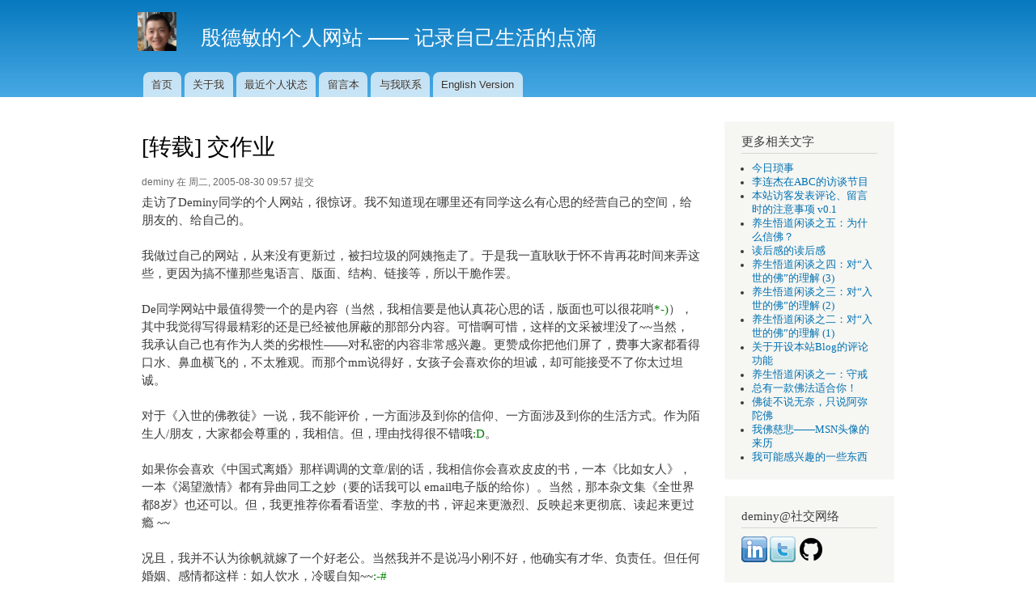

--- FILE ---
content_type: text/html; charset=utf-8
request_url: https://deminy.net/blog/archives/3075-y.html
body_size: 10716
content:
<!DOCTYPE html PUBLIC "-//W3C//DTD XHTML+RDFa 1.0//EN"
  "http://www.w3.org/MarkUp/DTD/xhtml-rdfa-1.dtd">
<html xmlns="http://www.w3.org/1999/xhtml" xml:lang="zh-hans" version="XHTML+RDFa 1.0" dir="ltr"
  xmlns:content="http://purl.org/rss/1.0/modules/content/"
  xmlns:dc="http://purl.org/dc/terms/"
  xmlns:foaf="http://xmlns.com/foaf/0.1/"
  xmlns:og="http://ogp.me/ns#"
  xmlns:rdfs="http://www.w3.org/2000/01/rdf-schema#"
  xmlns:sioc="http://rdfs.org/sioc/ns#"
  xmlns:sioct="http://rdfs.org/sioc/types#"
  xmlns:skos="http://www.w3.org/2004/02/skos/core#"
  xmlns:xsd="http://www.w3.org/2001/XMLSchema#">

<head profile="http://www.w3.org/1999/xhtml/vocab">
  <meta http-equiv="Content-Type" content="text/html; charset=utf-8" />
<link rel="shortcut icon" href="https://deminy.net/sites/deminy.net/files/favicon.ico" type="image/vnd.microsoft.icon" />
<meta name="description" content="走访了Deminy同学的个人网站，很惊讶。我不知道现在哪里还有同学这么有心思的经营自己的空间，给朋友的、给自己的。我做过自己的网站，从来没有更新过，被扫垃圾的阿姨拖走了。于是我一直耿耿于怀不肯再花时间来弄这些，更因为搞不懂那些鬼语言、版面、结构、链接等，所以干脆作罢。De同学网站中最值得赞一个的是内容（当然，我相信要是他认真花心思的话，版面也可以很花哨*-)），其中我觉得写得最精彩的还是已经被他屏蔽的那部分内容。可惜啊可惜，这样的文采被埋没了~~当然，我承认自己也有作为人类的劣根性——对私密的内容非常感兴趣。更赞成你把他们屏了，费事大家都看得口水、鼻血横飞的，不太雅观。而那个mm说得好，女孩子会喜欢你的坦诚，却可能接受不了你太过坦诚。对于《入世的佛教徒》一说，我不能评价，一方面涉及到你的信仰、一方面涉及到你的生活方式。作为陌生人/朋友，大家都会尊重的" />
<script async src="//pagead2.googlesyndication.com/pagead/js/adsbygoogle.js"></script>
<script>
  (adsbygoogle = window.adsbygoogle || []).push({
    google_ad_client: "ca-pub-8598007338425142",
    enable_page_level_ads: true
  });
</script>  <title>[转载] 交作业 | 殷德敏的个人网站 —— 记录自己生活的点滴</title>
  <link type="text/css" rel="stylesheet" href="https://deminy.net/sites/deminy.net/files/css/css_xE-rWrJf-fncB6ztZfd2huxqgxu4WO-qwma6Xer30m4.css" media="all" />
<link type="text/css" rel="stylesheet" href="https://deminy.net/sites/deminy.net/files/css/css_w57Gb20Zm5dfNH7iz4QZYMZ6aB8cXsbJffO7gnwL914.css" media="all" />
<link type="text/css" rel="stylesheet" href="https://deminy.net/sites/deminy.net/files/css/css_My6CAvCq7TtsJaAt9TsPRbBBjiA-NSNi5A5hFby45wQ.css" media="all" />
<link type="text/css" rel="stylesheet" href="https://deminy.net/sites/deminy.net/files/css/css_NRg0AX3iY_x0OX3_WzcWp90JnwurHRvZn6i75GL0rRI.css" media="all" />
<link type="text/css" rel="stylesheet" href="https://deminy.net/sites/deminy.net/files/css/css_2THG1eGiBIizsWFeexsNe1iDifJ00QRS9uSd03rY9co.css" media="print" />

<!--[if lte IE 7]>
<link type="text/css" rel="stylesheet" href="https://deminy.net/themes/bartik/css/ie.css?sps7s6" media="all" />
<![endif]-->

<!--[if IE 6]>
<link type="text/css" rel="stylesheet" href="https://deminy.net/themes/bartik/css/ie6.css?sps7s6" media="all" />
<![endif]-->
<link type="text/css" rel="stylesheet" href="https://deminy.net/sites/deminy.net/files/css/css_iCk_MOICF6gM0OSJbZneZse0NpuTuH3wayuFQgHvG6k.css" media="all" />
  <script type="text/javascript" src="https://deminy.net/sites/deminy.net/files/js/js_Pt6OpwTd6jcHLRIjrE-eSPLWMxWDkcyYrPTIrXDSON0.js"></script>
<script type="text/javascript" src="https://deminy.net/sites/deminy.net/files/js/js_mtfjyK7qdww01f1t47gMZ7I4YcU697wxoJYYYX_LZHY.js"></script>
<script type="text/javascript" src="https://deminy.net/sites/deminy.net/files/js/js_qETfumwtLJ8uMCpGW7u0bBBUv8yWFFOD51vJDxM-f78.js"></script>
<script type="text/javascript" src="https://deminy.net/sites/deminy.net/files/js/js_6iMFyIbVIYYQ55rTH41T1TK7Jlx90uDTIesUCqfCwZE.js"></script>
<script type="text/javascript">
<!--//--><![CDATA[//><!--
jQuery.extend(Drupal.settings, {"basePath":"\/","pathPrefix":"","setHasJsCookie":0,"ajaxPageState":{"theme":"bartik","theme_token":"oYVLENDJRulh_NequPZawNSJbt41x7JVFKcjybS2VgI","js":{"sites\/all\/modules\/jquery_update\/replace\/jquery\/1.12\/jquery.min.js":1,"misc\/jquery-extend-3.4.0.js":1,"misc\/jquery-html-prefilter-3.5.0-backport.js":1,"misc\/jquery.once.js":1,"misc\/drupal.js":1,"sites\/all\/modules\/jquery_update\/js\/jquery_browser.js":1,"sites\/all\/modules\/jquery_update\/replace\/ui\/external\/jquery.cookie.js":1,"misc\/form.js":1,"misc\/form-single-submit.js":1,"sites\/all\/modules\/entityreference\/js\/entityreference.js":1,"sites\/all\/modules\/ctools\/js\/jump-menu.js":1,"sites\/all\/modules\/toc_filter\/toc_filter.js":1,"public:\/\/languages\/zh-hans_nx3c2RUzW_hZ9y4xUZ2HjAL5suMZMp-Tu-huMFH3a0k.js":1,"sites\/all\/libraries\/colorbox\/jquery.colorbox-min.js":1,"sites\/all\/modules\/colorbox\/js\/colorbox.js":1,"sites\/all\/modules\/colorbox\/styles\/stockholmsyndrome\/colorbox_style.js":1,"misc\/textarea.js":1,"modules\/filter\/filter.js":1},"css":{"modules\/system\/system.base.css":1,"modules\/system\/system.menus.css":1,"modules\/system\/system.messages.css":1,"modules\/system\/system.theme.css":1,"modules\/book\/book.css":1,"modules\/comment\/comment.css":1,"modules\/field\/theme\/field.css":1,"modules\/node\/node.css":1,"modules\/search\/search.css":1,"sites\/all\/modules\/toc_filter\/toc_filter.css":1,"modules\/user\/user.css":1,"sites\/all\/modules\/views\/css\/views.css":1,"sites\/all\/modules\/ckeditor\/css\/ckeditor.css":1,"sites\/all\/modules\/colorbox\/styles\/stockholmsyndrome\/colorbox_style.css":1,"sites\/all\/modules\/ctools\/css\/ctools.css":1,"sites\/all\/modules\/tagclouds\/tagclouds.css":1,"sites\/all\/modules\/adsense\/css\/adsense.css":1,"modules\/filter\/filter.css":1,"public:\/\/honeypot\/honeypot.css":1,"public:\/\/spamicide\/pb_name.css":1,"themes\/bartik\/css\/layout.css":1,"themes\/bartik\/css\/style.css":1,"themes\/bartik\/css\/colors.css":1,"themes\/bartik\/css\/print.css":1,"themes\/bartik\/css\/ie.css":1,"themes\/bartik\/css\/ie6.css":1,"public:\/\/css_injector\/css_injector_1.css":1}},"colorbox":{"opacity":"0.85","current":"{current} \/{total}","previous":"\u00ab \u5411\u524d","next":"\u5f80\u540e \u00bb","close":"\u5173\u95ed","maxWidth":"98%","maxHeight":"98%","fixed":true,"mobiledetect":true,"mobiledevicewidth":"480px","file_public_path":"\/sites\/deminy.net\/files","specificPagesDefaultValue":"admin*\nimagebrowser*\nimg_assist*\nimce*\nnode\/add\/*\nnode\/*\/edit\nprint\/*\nprintpdf\/*\nsystem\/ajax\nsystem\/ajax\/*"},"statuses":{"autofocus":false,"noautoclear":false,"maxlength":2000,"hideLength":0,"refreshLink":false},"toc_filter_smooth_scroll_duration":"","ckeditor":{"input_formats":{"filtered_html":{"customConfig":"\/sites\/all\/modules\/ckeditor\/ckeditor.config.js?sps7s6","defaultLanguage":"en","toolbar":"[\n    [\u0027Source\u0027],\n    [\u0027Cut\u0027,\u0027Copy\u0027,\u0027Paste\u0027,\u0027PasteText\u0027,\u0027PasteFromWord\u0027,\u0027-\u0027,\u0027SpellChecker\u0027, \u0027Scayt\u0027],\n    [\u0027Undo\u0027,\u0027Redo\u0027,\u0027Find\u0027,\u0027Replace\u0027,\u0027-\u0027,\u0027SelectAll\u0027,\u0027RemoveFormat\u0027],\n    [\u0027Image\u0027,\u0027Media\u0027,\u0027Flash\u0027,\u0027Table\u0027,\u0027HorizontalRule\u0027,\u0027Smiley\u0027,\u0027SpecialChar\u0027],\n    [\u0027Maximize\u0027, \u0027ShowBlocks\u0027],\n    \u0027\/\u0027,\n    [\u0027Format\u0027],\n    [\u0027Bold\u0027,\u0027Italic\u0027,\u0027Underline\u0027,\u0027Strike\u0027,\u0027-\u0027,\u0027Subscript\u0027,\u0027Superscript\u0027],\n    [\u0027NumberedList\u0027,\u0027BulletedList\u0027,\u0027-\u0027,\u0027Outdent\u0027,\u0027Indent\u0027,\u0027Blockquote\u0027],\n    [\u0027JustifyLeft\u0027,\u0027JustifyCenter\u0027,\u0027JustifyRight\u0027,\u0027JustifyBlock\u0027,\u0027-\u0027,\u0027BidiLtr\u0027,\u0027BidiRtl\u0027],\n    [\u0027Link\u0027,\u0027Unlink\u0027,\u0027Anchor\u0027, \u0027Linkit\u0027]\n]\n    ","enterMode":1,"shiftEnterMode":2,"toolbarStartupExpanded":true,"width":"100%","skin":"moono","format_tags":"p;div;pre;address;h1;h2;h3;h4;h5;h6","show_toggle":"t","default":"t","ss":"2","loadPlugins":{"drupalbreaks":{"name":"drupalbreaks","desc":"Plugin for inserting Drupal teaser and page breaks.","path":"\/sites\/all\/modules\/ckeditor\/plugins\/drupalbreaks\/","buttons":{"DrupalBreak":{"label":"DrupalBreak","icon":"images\/drupalbreak.png"}},"default":"t"}},"entities":false,"entities_greek":false,"entities_latin":false,"scayt_autoStartup":false,"stylesCombo_stylesSet":"drupal:\/sites\/all\/modules\/ckeditor\/ckeditor.styles.js?sps7s6","contentsCss":["\/sites\/all\/modules\/ckeditor\/css\/ckeditor.css?sps7s6","\/sites\/all\/modules\/ckeditor\/ckeditor\/contents.css?sps7s6"]},"full_html":{"customConfig":"\/sites\/all\/modules\/ckeditor\/ckeditor.config.js?sps7s6","defaultLanguage":"en","toolbar":"[\n    [\u0027Source\u0027],\n    [\u0027Cut\u0027,\u0027Copy\u0027,\u0027Paste\u0027,\u0027PasteText\u0027,\u0027PasteFromWord\u0027,\u0027-\u0027,\u0027SpellChecker\u0027, \u0027Scayt\u0027],\n    [\u0027Undo\u0027,\u0027Redo\u0027,\u0027Find\u0027,\u0027Replace\u0027,\u0027-\u0027,\u0027SelectAll\u0027,\u0027RemoveFormat\u0027],\n    [\u0027Image\u0027,\u0027Media\u0027,\u0027Flash\u0027,\u0027Table\u0027,\u0027HorizontalRule\u0027,\u0027Smiley\u0027,\u0027SpecialChar\u0027,\u0027Iframe\u0027],\n    \u0027\/\u0027,\n    [\u0027Bold\u0027,\u0027Italic\u0027,\u0027Underline\u0027,\u0027Strike\u0027,\u0027-\u0027,\u0027Subscript\u0027,\u0027Superscript\u0027],\n    [\u0027NumberedList\u0027,\u0027BulletedList\u0027,\u0027-\u0027,\u0027Outdent\u0027,\u0027Indent\u0027,\u0027Blockquote\u0027,\u0027CreateDiv\u0027],\n    [\u0027JustifyLeft\u0027,\u0027JustifyCenter\u0027,\u0027JustifyRight\u0027,\u0027JustifyBlock\u0027,\u0027-\u0027,\u0027BidiLtr\u0027,\u0027BidiRtl\u0027],\n    [\u0027Link\u0027,\u0027Unlink\u0027,\u0027Anchor\u0027, \u0027Linkit\u0027],\n    [\u0027DrupalBreak\u0027],\n    \u0027\/\u0027,\n    [\u0027Format\u0027,\u0027Font\u0027,\u0027FontSize\u0027],\n    [\u0027TextColor\u0027,\u0027BGColor\u0027],\n    [\u0027Maximize\u0027, \u0027ShowBlocks\u0027]\n]\n    ","enterMode":1,"shiftEnterMode":2,"toolbarStartupExpanded":true,"width":"100%","skin":"moono","format_tags":"p;div;pre;address;h1;h2;h3;h4;h5;h6","show_toggle":"t","default":"t","ss":"2","loadPlugins":{"drupalbreaks":{"name":"drupalbreaks","desc":"Plugin for inserting Drupal teaser and page breaks.","path":"\/sites\/all\/modules\/ckeditor\/plugins\/drupalbreaks\/","buttons":{"DrupalBreak":{"label":"DrupalBreak","icon":"images\/drupalbreak.png"}},"default":"t"}},"entities":false,"entities_greek":false,"entities_latin":false,"scayt_autoStartup":false,"stylesCombo_stylesSet":"drupal:\/sites\/all\/modules\/ckeditor\/ckeditor.styles.js?sps7s6","contentsCss":["\/sites\/all\/modules\/ckeditor\/css\/ckeditor.css?sps7s6","\/sites\/all\/modules\/ckeditor\/ckeditor\/contents.css?sps7s6"]},"real_full_html":{"customConfig":"\/sites\/all\/modules\/ckeditor\/ckeditor.config.js?sps7s6","defaultLanguage":"en","toolbar":"[\n    [\u0027Source\u0027],\n    [\u0027Cut\u0027,\u0027Copy\u0027,\u0027Paste\u0027,\u0027PasteText\u0027,\u0027PasteFromWord\u0027,\u0027-\u0027,\u0027SpellChecker\u0027, \u0027Scayt\u0027],\n    [\u0027Undo\u0027,\u0027Redo\u0027,\u0027Find\u0027,\u0027Replace\u0027,\u0027-\u0027,\u0027SelectAll\u0027,\u0027RemoveFormat\u0027],\n    [\u0027Image\u0027,\u0027Media\u0027,\u0027Flash\u0027,\u0027Table\u0027,\u0027HorizontalRule\u0027,\u0027Smiley\u0027,\u0027SpecialChar\u0027,\u0027Iframe\u0027],\n    \u0027\/\u0027,\n    [\u0027Bold\u0027,\u0027Italic\u0027,\u0027Underline\u0027,\u0027Strike\u0027,\u0027-\u0027,\u0027Subscript\u0027,\u0027Superscript\u0027],\n    [\u0027NumberedList\u0027,\u0027BulletedList\u0027,\u0027-\u0027,\u0027Outdent\u0027,\u0027Indent\u0027,\u0027Blockquote\u0027,\u0027CreateDiv\u0027],\n    [\u0027JustifyLeft\u0027,\u0027JustifyCenter\u0027,\u0027JustifyRight\u0027,\u0027JustifyBlock\u0027,\u0027-\u0027,\u0027BidiLtr\u0027,\u0027BidiRtl\u0027],\n    [\u0027Link\u0027,\u0027Unlink\u0027,\u0027Anchor\u0027, \u0027Linkit\u0027],\n    [\u0027DrupalBreak\u0027],\n    \u0027\/\u0027,\n    [\u0027Format\u0027,\u0027Font\u0027,\u0027FontSize\u0027],\n    [\u0027TextColor\u0027,\u0027BGColor\u0027],\n    [\u0027Maximize\u0027, \u0027ShowBlocks\u0027]\n]\n    ","enterMode":1,"shiftEnterMode":2,"toolbarStartupExpanded":true,"width":"100%","skin":"moono","format_tags":"p;div;pre;address;h1;h2;h3;h4;h5;h6","show_toggle":"t","default":"t","ss":"2","loadPlugins":{"drupalbreaks":{"name":"drupalbreaks","desc":"Plugin for inserting Drupal teaser and page breaks.","path":"\/sites\/all\/modules\/ckeditor\/plugins\/drupalbreaks\/","buttons":{"DrupalBreak":{"label":"DrupalBreak","icon":"images\/drupalbreak.png"}},"default":"t"}},"entities":false,"entities_greek":false,"entities_latin":false,"scayt_autoStartup":false,"stylesCombo_stylesSet":"drupal:\/sites\/all\/modules\/ckeditor\/ckeditor.styles.js?sps7s6","contentsCss":["\/sites\/all\/modules\/ckeditor\/css\/ckeditor.css?sps7s6","\/sites\/all\/modules\/ckeditor\/ckeditor\/contents.css?sps7s6"]}},"plugins":[],"textarea_default_format":{"edit-comment-body-und-0-value":"plain_text"},"timestamp":"sps7s6"},"urlIsAjaxTrusted":{"\/comment\/reply\/158":true}});
//--><!]]>
</script>
</head>
<body class="html not-front not-logged-in one-sidebar sidebar-second page-node page-node- page-node-158 node-type-blog i18n-zh-hans" >
  <div id="skip-link">
    <a href="#main-content" class="element-invisible element-focusable">跳转到主要内容</a>
  </div>
    <div id="page-wrapper"><div id="page">

  <div id="header" class="without-secondary-menu"><div class="section clearfix">

          <a href="/" title="首页" rel="home" id="logo">
        <img src="https://deminy.net/sites/deminy.net/files/deminy.logo.48x48.png" alt="首页" />
      </a>
    
          <div id="name-and-slogan">

                              <div id="site-name">
              <strong>
                <a href="/" title="首页" rel="home"><span>殷德敏的个人网站 —— 记录自己生活的点滴</span></a>
              </strong>
            </div>
                  
        
      </div> <!-- /#name-and-slogan -->
    
    
          <div id="main-menu" class="navigation">
        <h2 class="element-invisible">主菜单</h2><ul id="main-menu-links" class="links clearfix"><li class="menu-239 first"><a href="/" title="">首页</a></li>
<li class="menu-3475"><a href="/about">关于我</a></li>
<li class="menu-659"><a href="/statuses/all" title="">最近个人状态</a></li>
<li class="menu-546"><a href="/guestbook" title="">留言本</a></li>
<li class="menu-495"><a href="/contact" title="">与我联系</a></li>
<li class="menu-3371 last"><a href="https://deminy.in" title="">English Version</a></li>
</ul>      </div> <!-- /#main-menu -->
    
    
  </div></div> <!-- /.section, /#header -->

  
  
  <div id="main-wrapper" class="clearfix"><div id="main" class="clearfix">

    
    
    <div id="content" class="column"><div class="section">
            <a id="main-content"></a>
                    <h1 class="title" id="page-title">
          [转载] 交作业        </h1>
                          <div class="tabs">
                  </div>
                          <div class="region region-content">
    <div id="block-system-main" class="block block-system">

    
  <div class="content">
    <div id="node-158" class="node node-blog node-promoted node-full clearfix" about="/blog/archives/3075-y.html" typeof="sioc:Post sioct:BlogPost">

      <span property="dc:title" content="[转载] 交作业" class="rdf-meta element-hidden"></span><span property="sioc:num_replies" content="0" datatype="xsd:integer" class="rdf-meta element-hidden"></span>
      <div class="meta submitted">
            <span property="dc:date dc:created" content="2005-08-30T09:57:47-07:00" datatype="xsd:dateTime" rel="sioc:has_creator"><span class="username" xml:lang="" about="/user/1" typeof="sioc:UserAccount" property="foaf:name" datatype="">deminy</span> 在 周二, 2005-08-30 09:57 提交</span>    </div>
  
  <div class="content clearfix">
    <div class="field field-name-body field-type-text-with-summary field-label-hidden"><div class="field-items"><div class="field-item even" property="content:encoded">
    走访了Deminy同学的个人网站，很惊讶。我不知道现在哪里还有同学这么有心思的经营自己的空间，给朋友的、给自己的。<br /><br />我做过自己的网站，从来没有更新过，被扫垃圾的阿姨拖走了。于是我一直耿耿于怀不肯再花时间来弄这些，更因为搞不懂那些鬼语言、版面、结构、链接等，所以干脆作罢。<br /><br />De同学网站中最值得赞一个的是内容（当然，我相信要是他认真花心思的话，版面也可以很花哨<font color="green">*-)</font>），其中我觉得写得最精彩的还是已经被他屏蔽的那部分内容。可惜啊可惜，这样的文采被埋没了~~当然，我承认自己也有作为人类的劣根性——对私密的内容非常感兴趣。更赞成你把他们屏了，费事大家都看得口水、鼻血横飞的，不太雅观。而那个mm说得好，女孩子会喜欢你的坦诚，却可能接受不了你太过坦诚。<br /><br />对于《入世的佛教徒》一说，我不能评价，一方面涉及到你的信仰、一方面涉及到你的生活方式。作为陌生人/朋友，大家都会尊重的，我相信。但，理由找得很不错哦<font color="green">:D</font>。<br /><br />如果你会喜欢《中国式离婚》那样调调的文章/剧的话，我相信你会喜欢皮皮的书，一本《比如女人》，一本《渴望激情》都有异曲同工之妙（要的话我可以 email电子版的给你）。当然，那本杂文集《全世界都8岁》也还可以。但，我更推荐你看看语堂、李敖的书，评起来更激烈、反映起来更彻底、读起来更过瘾 ~~<br /><br />况且，我并不认为徐帆就嫁了一个好老公。当然我并不是说冯小刚不好，他确实有才华、负责任。但任何婚姻、感情都这样：如人饮水，冷暖自知~~<font color="green">:-#</font><br /><br />最后想请教一个问题：Micro-OutlookExpress的备份怎么做？我最怕丢资料了~~<font color="green">:D</font><br /><br />希望这个观后感能得个pass。。。<font color="green">;)</font><br /><br /><i>[注] 此文为jiaoyou8网友<font color="green">贝贝</font>于2005-08-30 00:51:17 EST在jiaoyou8.com发表的关于本站的阅后感，特收录于此。文中绿色部分为类似于MSN Messenger中的图案表情。</i> 
    </div></div></div><div class="field field-name-field-tags field-type-taxonomy-term-reference field-label-inline clearfix"><h3 class="field-label">标签: </h3><ul class="links inline"><li class="taxonomy-term-reference-0"><a href="/taxonomy/term/222" typeof="skos:Concept" property="rdfs:label skos:prefLabel" datatype="">评论</a></li><li class="taxonomy-term-reference-1"><a href="/taxonomy/term/223" typeof="skos:Concept" property="rdfs:label skos:prefLabel" datatype="">贝贝</a></li><li class="taxonomy-term-reference-2"><a href="/taxonomy/term/49" typeof="skos:Concept" property="rdfs:label skos:prefLabel" datatype="">佛</a></li></ul></div><div class="field field-name-field-category field-type-taxonomy-term-reference field-label-inline clearfix"><h3 class="field-label">类别: </h3><ul class="links inline"><li class="taxonomy-term-reference-0"><a href="/taxonomy/term/15" typeof="skos:Concept" property="rdfs:label skos:prefLabel" datatype="">文摘转载</a></li></ul></div>  </div>

  
  <div id="comments" class="comment-wrapper">
  
  
      <h2 class="title comment-form">添加新评论</h2>
    <p style="color:green">友情提醒：您的言论自由在本站会得到充分保证；不过，由于广告留言等猖獗，因此本站的内容过滤系统有可能会暂时屏蔽您新发的留言或评论。不便之处，希望理解。</p><form class="comment-form user-info-from-cookie" action="/comment/reply/158" method="post" id="comment-form" accept-charset="UTF-8"><div><div class="form-item form-type-textfield form-item-name">
  <label for="edit-name">您的名字 </label>
 <input type="text" id="edit-name" name="name" value="" size="30" maxlength="60" class="form-text" />
</div>
<div class="form-item form-type-textfield form-item-mail">
  <label for="edit-mail">电子邮件 </label>
 <input type="text" id="edit-mail" name="mail" value="" size="30" maxlength="64" class="form-text" />
<div class="description">此字段内容将保密，不会被其他人看见。</div>
</div>
<div class="form-item form-type-textfield form-item-homepage">
  <label for="edit-homepage">首页 </label>
 <input type="text" id="edit-homepage" name="homepage" value="" size="30" maxlength="255" class="form-text" />
</div>
<div class="form-item form-type-textfield form-item-subject">
  <label for="edit-subject">主题 </label>
 <input type="text" id="edit-subject" name="subject" value="" size="60" maxlength="64" class="form-text" />
</div>
<div class="field-type-text-long field-name-comment-body field-widget-text-textarea form-wrapper" id="edit-comment-body"><div id="comment-body-add-more-wrapper"><div class="text-format-wrapper"><div class="form-item form-type-textarea form-item-comment-body-und-0-value">
  <label for="edit-comment-body-und-0-value">Comment <span class="form-required" title="此字段为必选项。">*</span></label>
 <div class="form-textarea-wrapper resizable"><textarea class="text-full form-textarea required" id="edit-comment-body-und-0-value" name="comment_body[und][0][value]" cols="60" rows="5"></textarea></div>
</div>
<fieldset class="filter-wrapper form-wrapper" id="edit-comment-body-und-0-format"><div class="fieldset-wrapper"><div class="filter-help form-wrapper" id="edit-comment-body-und-0-format-help"><p><a href="/filter/tips" target="_blank">关于文本格式的更多信息</a></p></div><div class="filter-guidelines form-wrapper" id="edit-comment-body-und-0-format-guidelines"><div class="filter-guidelines-item filter-guidelines-plain_text"><h3>Plain text</h3><ul class="tips"><li>不允许使用HTML标签。</li><li>自动断行和分段。</li></ul></div></div></div></fieldset>
</div>
</div></div><input type="hidden" name="form_build_id" value="form-6vFyCpzWq9ibVm-J_hkNaQ-JFEJ5pdJGHflqVBnyHPI" />
<input type="hidden" name="form_id" value="comment_node_blog_form" />
<input type="hidden" name="honeypot_time" value="1765660987|y88stvJsNXopfNIAwxRkg3_FhD1ACGVdNt06ZxCTUOk" />
<div class="edit-pb-name-wrapper"><div class="form-item form-type-textfield form-item-pb-name">
  <label for="edit-pb-name">pb name </label>
 <input type="text" id="edit-pb-name" name="pb_name" value="" size="20" maxlength="128" class="form-text" />
<div class="description">To prevent automated spam submissions leave this field empty.</div>
</div>
</div><div class="form-actions form-wrapper" id="edit-actions"><input type="submit" id="edit-submit" name="op" value="保存" class="form-submit" /><input type="submit" id="edit-preview" name="op" value="预览" class="form-submit" /></div><div class="pb_email-textfield"><div class="form-item form-type-textfield form-item-pb-email">
  <label for="edit-pb-email">Leave this field blank </label>
 <input autocomplete="off" type="text" id="edit-pb-email" name="pb_email" value="" size="20" maxlength="128" class="form-text" />
</div>
</div></div></form>  </div>

</div>
  </div>
</div>
<div id="block-block-8" class="block block-block">

    
  <div class="content">
    <p><a href="/recommended-professional-service-providers-in-greater-vancouver">deminy推荐的温哥华商家和服务</a></p>
  </div>
</div>
  </div>

    </div></div> <!-- /.section, /#content -->

          <div id="sidebar-second" class="column sidebar"><div class="section">
          <div class="region region-sidebar-second">
    <div id="block-featured-content-2" class="block block-featured-content">

    <h2>更多相关文字</h2>
  
  <div class="content">
    <div class="featured-content-block featured-content-block-2 featured-content-block-filter">
              <ul class="featured-content-block-content">
            <li><a href="/blog/archives/4425-y.html">今日琐事</a></li>
            <li><a href="/blog/archives/4300-y.html">李连杰在ABC的访谈节目</a></li>
            <li><a href="/blog/archives/3888-y.html">本站访客发表评论、留言时的注意事项 v0.1</a></li>
            <li><a href="/blog/archives/3074-y.html">养生悟道闲谈之五：为什么信佛？</a></li>
            <li><a href="/blog/archives/3076-y.html">读后感的读后感</a></li>
            <li><a href="/blog/archives/3085-y.html">养生悟道闲谈之四：对“入世的佛”的理解 (3)</a></li>
            <li><a href="/blog/archives/3086-y.html">养生悟道闲谈之三：对“入世的佛”的理解 (2)</a></li>
            <li><a href="/blog/archives/3087-y.html">养生悟道闲谈之二：对“入世的佛”的理解 (1)</a></li>
            <li><a href="/blog/archives/3093-y.html">关于开设本站Blog的评论功能</a></li>
            <li><a href="/blog/archives/3098-y.html">养生悟道闲谈之一：守戒</a></li>
            <li><a href="/blog/archives/2938-y.html">总有一款佛法适合你！</a></li>
            <li><a href="/blog/archives/2939-y.html">佛徒不说无奈，只说阿弥陀佛</a></li>
            <li><a href="/blog/archives/2941-y.html">我佛慈悲——MSN头像的来历</a></li>
            <li><a href="/blog/archives/2967-y.html">我可能感兴趣的一些东西</a></li>
            </ul>
            </div>
  </div>
</div>
<div id="block-block-4" class="block block-block">

    <h2>deminy@社交网络</h2>
  
  <div class="content">
    <p><a href="https://www.linkedin.com/in/deminy" target="_blank" title="殷德敏在领英网站的资料页"><img alt="领英网站的图标" src="/sites/all/modules/socialmedia/icons/levelten/glossy/32x32/linkedin.png" /></a> <a href="https://twitter.com/deminy" target="_blank" title="殷德敏在推特的资料页"><img alt="推特网站的图标" src="/sites/all/modules/socialmedia/icons/levelten/glossy/32x32/twitter.png" /></a> <a href="https://github.com/deminy" target="_blank" title="殷德敏在GitHub的资料页"><img alt="GitHub网站的图标" src="/sites/extra/all/images/logos/32x32/github.png" /></a></p>
<!--<a href="https://www.facebook.com/deminy" target="_blank" title="殷德敏在脸书网站的资料页"><img alt="脸书网站的图标" src="/sites/all/modules/socialmedia/icons/levelten/glossy/32x32/facebook.png" /></a><a href="http://plus.google.com/+DeminYin" target="_blank" title="殷德敏在Google+的资料页"><img alt="谷歌网站的图标" src="/sites/all/modules/socialmedia/icons/levelten/glossy/32x32/googleplus.png" /></a> <a href="/rss.xml" target="_blank" title="deminy.net的RSS种子"><img alt="RSS图标" src="/sites/all/modules/socialmedia/icons/levelten/glossy/32x32/rss.png" /></a>-->
  </div>
</div>
<div id="block-tagclouds-1" class="block block-tagclouds">

    <h2>deminy谈论最多的话题</h2>
  
  <div class="content">
    <span class='tagclouds-term'><a href="/taxonomy/term/9" class="tagclouds" title="">足球</a> (55)</span>
<span class='tagclouds-term'><a href="/taxonomy/term/158" class="tagclouds" title="">附中</a> (7)</span>
<span class='tagclouds-term'><a href="/taxonomy/term/68" class="tagclouds" title="">评测</a> (7)</span>
<span class='tagclouds-term'><a href="/taxonomy/term/31" class="tagclouds" title="">MSN</a> (38)</span>
<span class='tagclouds-term'><a href="/taxonomy/term/456" class="tagclouds" title="">做菜</a> (10)</span>
<span class='tagclouds-term'><a href="/taxonomy/term/524" class="tagclouds" title="">考试</a> (9)</span>
<span class='tagclouds-term'><a href="/taxonomy/term/196" class="tagclouds" title="">婚姻</a> (9)</span>
<span class='tagclouds-term'><a href="/taxonomy/term/84" class="tagclouds" title="">失恋</a> (9)</span>
<span class='tagclouds-term'><a href="/taxonomy/term/78" class="tagclouds" title="">jiaoyou8</a> (9)</span>
<span class='tagclouds-term'><a href="/taxonomy/term/65" class="tagclouds" title="">RSS</a> (9)</span>
<span class='tagclouds-term'><a href="/taxonomy/term/13" class="tagclouds" title="">MyCUST</a> (9)</span>
<span class='tagclouds-term'><a href="/taxonomy/term/293" class="tagclouds" title="">NBA</a> (8)</span>
<span class='tagclouds-term'><a href="/taxonomy/term/255" class="tagclouds" title="">温莎</a> (8)</span>
<span class='tagclouds-term'><a href="/taxonomy/term/172" class="tagclouds" title="">感谢</a> (8)</span>
<span class='tagclouds-term'><a href="/taxonomy/term/69" class="tagclouds" title="">电话</a> (8)</span>
<span class='tagclouds-term'><a href="/taxonomy/term/292" class="tagclouds" title="">电影</a> (10)</span>
<span class='tagclouds-term'><a href="/taxonomy/term/2" class="tagclouds" title="">移民</a> (8)</span>
<span class='tagclouds-term'><a href="/taxonomy/term/64" class="tagclouds" title="">Keso</a> (7)</span>
<span class='tagclouds-term'><a href="/taxonomy/term/12" class="tagclouds" title="">Skype</a> (10)</span>
<span class='tagclouds-term'><a href="/taxonomy/term/109" class="tagclouds" title="">笔记本</a> (11)</span>
<span class='tagclouds-term'><a href="/taxonomy/term/66" class="tagclouds" title="">PHP</a> (26)</span>
<span class='tagclouds-term'><a href="/taxonomy/term/279" class="tagclouds" title="">美国</a> (19)</span>
<span class='tagclouds-term'><a href="/taxonomy/term/54" class="tagclouds" title="">网志</a> (17)</span>
<span class='tagclouds-term'><a href="/taxonomy/term/174" class="tagclouds" title="">serendipity</a> (16)</span>
<span class='tagclouds-term'><a href="/taxonomy/term/4" class="tagclouds" title="">加拿大</a> (17)</span>
<span class='tagclouds-term'><a href="/taxonomy/term/61" class="tagclouds" title="">软件</a> (15)</span>
<span class='tagclouds-term'><a href="/taxonomy/term/21" class="tagclouds" title="">朋友</a> (15)</span>
<span class='tagclouds-term'><a href="/taxonomy/term/727" class="tagclouds" title="">毕业</a> (14)</span>
<span class='tagclouds-term'><a href="/taxonomy/term/100" class="tagclouds" title="">日记</a> (14)</span>
<span class='tagclouds-term'><a href="/taxonomy/term/49" class="tagclouds" title="">佛</a> (13)</span>
<span class='tagclouds-term'><a href="/taxonomy/term/42" class="tagclouds" title="">Google</a> (14)</span>
<span class='tagclouds-term'><a href="/taxonomy/term/449" class="tagclouds" title="">歌曲</a> (13)</span>
<div class="more-link"><a href="/tagclouds/chunk/1" title="更多的标签">更多</a></div>  </div>
</div>
<div id="block-blog-recent" class="block block-blog">

    <h2>最新日志</h2>
  
  <div class="content">
    <div class="item-list"><ul><li class="first"><a href="/blog/share-a-wise-post-from-linkedin">分享领英上的一份鸡汤</a></li>
<li><a href="/blog/2018-thanksgiving">2018年感恩节的感谢</a></li>
<li><a href="/blog/orthodontic-treatment-in-usa">湾区整牙记</a></li>
<li><a href="/blog/free-coffee-from-mcdonalds-in-canada">一件小事：免费咖啡</a></li>
<li><a href="/blog/shame-on-you-ctrip">流氓的携程网</a></li>
<li><a href="/blog/second-traffic-trail-in-california">记在加州第二次交通违规上庭</a></li>
<li><a href="/blog/demins-personality-traits-2">Demin&#039;s Personality Traits (2)</a></li>
<li><a href="/blog/an-apology-letter">抱歉信</a></li>
<li><a href="/blog/weird-things-on-my-samsung-s5">爱闹事的手机</a></li>
<li><a href="/blog/first-traffic-trail-in-california">记在加州第一次交通违规上庭</a></li>
<li><a href="/blog/in-memory-of-samsung-s4">纪念爱死死</a></li>
<li><a href="/blog/a-letter-to-mr-wang">给王栋生老师的一封信</a></li>
<li><a href="/blog/demins-personality-traits">Demin&#039;s Personality Traits</a></li>
<li><a href="/blog/no-id-required-for-credit-card-purchases">刷信用卡无需出示证件</a></li>
<li><a href="/blog/2013-thanksgiving">2013年感恩节的感谢</a></li>
<li><a href="/blog/reach-the-summit-of-mission-peak-within-58-minutes">58分钟爬上了Mission Peak山顶</a></li>
<li><a href="/blog/silence-is-not-golden">沉默不是一种美德</a></li>
<li><a href="/blog/we-fight-for-human-rights">[转] 我们要想的远一些，看的广一些</a></li>
<li><a href="/blog/when-talking-about-loyalty">闲扯忠诚度</a></li>
<li class="last"><a href="/blog/caught-a-cold-1">感冒记（1）</a></li>
</ul></div><div class="more-link"><a href="/blog" title="阅读最新的日志">更多</a></div>  </div>
</div>
  </div>
      </div></div> <!-- /.section, /#sidebar-second -->
    
  </div></div> <!-- /#main, /#main-wrapper -->

  
  <div id="footer-wrapper"><div class="section">

    
          <div id="footer" class="clearfix">
          <div class="region region-footer">
    <div id="block--managed-0" class="block block--managed">

    
  <div class="content">
    <div style='text-align:center'><div class='adsense' style='width:728px;height:90px;'>
<script async src="//pagead2.googlesyndication.com/pagead/js/adsbygoogle.js"></script>
<!-- 728x90 -->
<ins class="adsbygoogle"
     style="display:inline-block;width:728px;height:90px"
     data-ad-client="ca-pub-8598007338425142"
     data-ad-slot="1316240843"></ins>
<script>
(adsbygoogle = window.adsbygoogle || []).push({});
</script>
</div></div>  </div>
</div>
  </div>
      </div> <!-- /#footer -->
    
  </div></div> <!-- /.section, /#footer-wrapper -->

</div></div> <!-- /#page, /#page-wrapper -->
  </body>
</html>


--- FILE ---
content_type: text/html; charset=utf-8
request_url: https://www.google.com/recaptcha/api2/aframe
body_size: 268
content:
<!DOCTYPE HTML><html><head><meta http-equiv="content-type" content="text/html; charset=UTF-8"></head><body><script nonce="-_5KP-AbalVzYNwtPS1N7w">/** Anti-fraud and anti-abuse applications only. See google.com/recaptcha */ try{var clients={'sodar':'https://pagead2.googlesyndication.com/pagead/sodar?'};window.addEventListener("message",function(a){try{if(a.source===window.parent){var b=JSON.parse(a.data);var c=clients[b['id']];if(c){var d=document.createElement('img');d.src=c+b['params']+'&rc='+(localStorage.getItem("rc::a")?sessionStorage.getItem("rc::b"):"");window.document.body.appendChild(d);sessionStorage.setItem("rc::e",parseInt(sessionStorage.getItem("rc::e")||0)+1);localStorage.setItem("rc::h",'1765660990269');}}}catch(b){}});window.parent.postMessage("_grecaptcha_ready", "*");}catch(b){}</script></body></html>

--- FILE ---
content_type: text/css
request_url: https://deminy.net/sites/deminy.net/files/css/css_iCk_MOICF6gM0OSJbZneZse0NpuTuH3wayuFQgHvG6k.css
body_size: -75
content:
.statuses-content{font-size:13px;}
